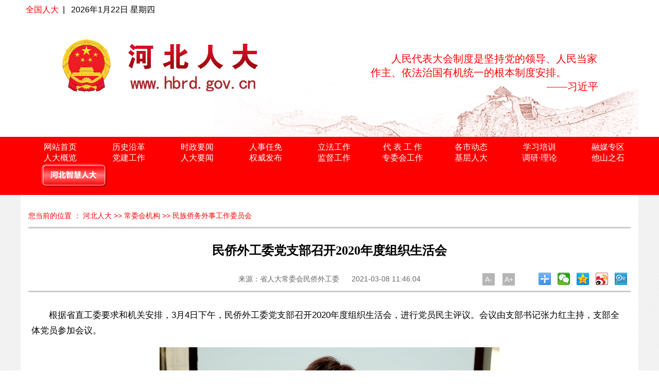

--- FILE ---
content_type: text/html
request_url: http://www.hbrd.gov.cn/system/2021/03/08/100617018.shtml
body_size: 5277
content:
<!DOCTYPE html>
<html xmlns="//www.w3.org/1999/xhtml">
<head>

    <meta name="Keywords" content=",河北省人大,河北省人大常委会,人大代表" />
    <meta name="Description" content="" />
    <meta http-equiv="Content-Type" content="text/html; charset=utf-8" />
    <meta name="viewport" content="width=device-width, minimum-scale=1.0, maximum-scale=1.0, user-scalable=no,initial-scale=1, ">
    <meta http-equiv="x-ua-compatible" content="IE=EmulateIE8">
    <title>民族侨务外事工作委员会_河北省人民代表大会常务委员会</title>
<!--tiaozhuan begin  -->
<script type="text/javascript">
disUrl="";
if (disUrl!="")
window.location.href=disUrl;
</script>
<!--tiaozhuan end -->
    <style>
        @media screen and (max-width: 640px) {
            .m_top,.head_top {
                display: none;
            }
        }
    </style>
</head>
<body>

<link href="https://www.gov.cn/images/trs_favicon.ico" rel="shortcut icon" type="image/x-icon">
<link rel="stylesheet" href="//www.hbrd.gov.cn/css/style2020.css">
<script src="//www.hbrd.gov.cn/js/jquery.1.9.1.js"></script>
<!--主体-->
<div class="head_bg">
  <div class="head_top">
    <div class="headerTopLeft"> <span class="link"> <a href="//www.npc.gov.cn/" target="_blank">全国人大</a></span>&nbsp;&nbsp;|&nbsp;&nbsp; <span>
      <script type="text/javascript" language="JavaScript">
                    function CalConv() {
                        today = new Date();
                        var showYear = 0;
                        if (today.getYear() < 1900) {
                            showYear = today.getYear() + 1900;
                        } else {
                            showYear = today.getYear();
                        }

                        function initArray() {
                            this.length = initArray.arguments.length
                            for (var i = 0; i < this.length; i++)
                                this[i + 1] = initArray.arguments[i]
                        }
                        var d = new initArray("星期日", "星期一", "星期二", "星期三", "星期四", "星期五", "星期六");

                        document.write("", showYear, "年", today.getMonth() + 1, "月", today.getDate(), "日&nbsp;", d[today.getDay() + 1], "");

                        return 0;
                    }
                    CalConv()
                </script>
      </span> </div>
  </div>
  <div class="head_bgs">
    <div class="logo"> <img src="/images/logo.png" /> </div>
    <div class="head_rt">
      <div class="head_rt_top"> 人民代表大会制度是坚持党的领导、人民当家作主、依法治国有机统一的根本制度安排。 </div>
      <div class="head_rt_bom"> ——习近平 </div>
    </div>
  </div>
</div>
<div class="menu_bg">
  <div class="menu">
    <ul class="top" style="margin-left:10px;">
      <li style="border:0"> <a href="//www.hbrd.gov.cn" target="_blank">网站首页</a><br />
        <a href="//www.hbrd.gov.cn/rdgl/" target="_blank">人大概览</a></li>
      <li><span style="color:#FFFFFF; font-size:16px;">历史沿革</span><br />
        <a href="//www.hbrd.gov.cn/djgz/index.shtml" target="_blank">党建工作</a> </li>
      <li> <a href="//www.hbrd.gov.cn/xwzx/szyw/" target="_blank">时政要闻</a><br />
        <a href="//www.hbrd.gov.cn/xwzx/rdyw/" target="_blank">人大要闻</a> </li>
      <li> <a href="//www.hbrd.gov.cn/qwfb/xjrm/index.shtml" target="_blank">人事任免</a><br />
        <a href="//www.hbrd.gov.cn/qwfb/index.shtml" target="_blank">权威发布</a> </li>
      <li> <a href="//www.hbrd.gov.cn/lfgz/" target="_blank">立法工作</a><br />
        <a href="//www.hbrd.gov.cn/jdgz/" target="_blank">监督工作</a> </li>
      <li> <a href="//www.hbrd.gov.cn/dbgz/" target="_blank">代 表 工 作</a><br />
        <a href="//www.hbrd.gov.cn/zwh/index.shtml" target="_blank">专委会工作</a> </li>
      <li> <a href="//www.hbrd.gov.cn/sxrd/index.shtml" target="_blank">各市动态</a><br />
        <a href="//www.hbrd.gov.cn/jcrd/index.shtml" target="_blank">基层人大</a> </li>
      <li> <a href="//www.hbrd.gov.cn/xxpx/index.shtml" target="_blank">学习培训</a><br />
        <a href="//www.hbrd.gov.cn/llyj/" target="_blank">调研·理论</a></li>
      <li style="border:0"><a href="//www.hbrd.gov.cn/xwzx/hw/" target="_blank">融媒专区</a> <br />
        <a href="//www.hbrd.gov.cn/sjjl/" target="_blank">他山之石</a> </li>
      <li style="margin-left:10px;"><a href="//10.242.251.203:8081/sso-server/login.html" target="_blank"><img src="//www.hbrd.gov.cn/images/zhrd.png"></a></li>
    </ul>
  </div>
</div>


    <!--主体-->
    <div class="centent_bg">
        <div class="centent">
            <div class="main">
                <div class="m_top" style="border:0">
                    <span>
您当前的位置 ： <a href=//www.hbrd.gov.cn/index.shtml>河北人大</a> &gt;&gt; <a href=//www.hbrd.gov.cn/cwhjg/index.shtml>常委会机构</a> &gt;&gt; <a href=//www.hbrd.gov.cn/cwhjg/mzqwwsgzwyh/index.shtml>民族侨务外事工作委员会</a>                    </span>
                </div>
                <div class="m_ct">
                    <div class="boder ccc"></div>
                    <div class="title">民侨外工委党支部召开2020年度组织生活会</div>
                    <div class="infobox">
                        <div class="info">
                            <span class="ly">来源：省人大常委会民侨外工委</span>
                            <span class="date">2021-03-08 11:46:04</span>
                        </div>
                        <div class="infobox_rt">
                            <span class="font">
                                <a href="javascript:void(0);">A-</a>
                                <a href="javascript:void(0);">A+</a>
                            </span>

                            <div class="fenxiang bdsharebuttonbox" data-bd-bind="1569570937409">
                                <a href="#" class="bds_more" data-cmd="more"></a>
                                <a href="#" class="bds_weixin" data-cmd="weixin" title="分享到微信"></a>
                                <a href="#" class="bds_qzone" data-cmd="qzone" title="分享到QQ空间"></a>
                                <a href="#" class="bds_tsina" data-cmd="tsina" title="分享到新浪微博"></a>
                                <a href="#" class="bds_tqq" data-cmd="tqq" title="分享到腾讯微博"></a>
                                <script>
                                    window._bd_share_config = {
                                        "common": { "bdSnsKey": {}, "bdText": "", "bdMini": "1", "bdMiniList": false, "bdPic": "", "bdStyle": "0", "bdSize": "24" }, "share": {}, "image": { "viewList": ["weixin", "qzone", "tsina", "tqq"], "viewText": "分享到：", "viewSize": "24" }, "selectShare": { "bdContainerClass": null, "bdSelectMiniList": ["weixin", "qzone", "tsina", "tqq"] }
                                    };
                                    with (document) 0[(getElementsByTagName('head')[0] || body).appendChild(createElement('script')).src = '//bdimg.share.baidu.com/static/api/js/share.js?v=89860593.js?cdnversion=' + ~(-new Date() / 36e5)];
                                </script>

                            </div>
                        </div>
                    </div>

                    <div class="boder ccc"></div>
                    <div class="m_ct_txt">
                        <p style="text-align:left">　　根据省直工委要求和机关安排，3月4日下午，民侨外工委党支部召开2020年度组织生活会，进行党员民主评议。会议由支部书记张力红主持，支部全体党员参加会议。</p>
<!-- image template start -->

<center><img border="0" height="482" src="//pic1.hebccw.cn/003/027/388/00302738876_5cc7b48f.jpg" width="660" /></center>
<!-- image template end-->

<p style="text-align:left">　　会上，张力红首先宣读了聂瑞平副主任对于开好组织生活会的批示要求，通报了支部组织生活会筹备情况，并代表支部班子进行对照检查，班子成员和其他党员分别作对照检查。大家本着对同志高度负责的态度，坦诚而又严肃认真地开展了批评和自我批评，起到了统一思想、提升境界、团结鼓劲、凝心聚力的效果。</p>
<!-- image template start -->

<center><img border="0" height="439" src="//pic1.hebccw.cn/003/027/388/00302738875_f77c7dfc.jpg" width="660" /></center>
<!-- image template end-->

<p style="text-align:left">　　张力红指出，要把落实整改作为一项重大政治任务，充分运用组织生活会成果，扎实做好&ldquo;后半篇文章&rdquo;，确保民侨外工作始终沿着正确的方向前进。一是提升站位，深化认识，做政治上的明白人。坚持旗帜鲜明讲政治，把好政治方向，站稳政治立场，强化政治担当，努力创建让党中央放心、让人民群众满意的模范机关。要深入开展党史学习教育，发扬红色传统，赓续精神血脉，汇聚起奋进新征程的磅礴伟力。二是恪尽职守，敢于担当，做工作上的实干人。坚持围绕中心、服务大局，对照中央和省委提出的&ldquo;十四五&rdquo;经济社会发展主要目标和2035年远景目标，砥砺发扬&ldquo;三牛精神&rdquo;，积极践行&ldquo;河北发展、人大尽责&rdquo;理念，高标准高质量做好民族、宗教、侨务、外事、旅游各项工作，用心用力用情，打造特色亮点，以优异成绩迎接建党100周年。三是求真务实，转变作风，做信念上的守护人。要深深根植&ldquo;江山就是人民，人民就是江山&rdquo;理念，坚持勤政务实转作风、为民服务正作风、奋发有为强作风，深入基层一线调查研究，切实做到问需于民、问计于民、问政于民，以强大的斗争精神、不懈的奋斗姿态推动民侨外工作开创新局面。四是廉洁自律，克己奉公，做纪律上的清醒人。坚持高标准、严要求，认真贯彻中央八项规定及其实施细则精神，严格遵守各项党纪党规。坚持严自律、勤约束，常怀律己之心、常思贪欲之害，管住自己、管好家人、管牢小节。坚持养习惯、保廉洁，自觉防微杜渐、主动接受监督，永葆共产党人清正廉洁、公道正派的政治本色。</p>
 
                    </div>
                    <div class="m_ct_bottom">
                        <div class="zrbj"><strong>责任编辑</strong>：吴丽芳</div>

                    </div>
                </div>

                <div class="relnews">
                    <div class="relnews_tl">
                        <span>相关新闻</span>
                    </div>
                    <ul>
                    </ul>
                </div>
            </div>
        </div>
    </div>

<div class="bottom_bg">
  <div class="bottom">
    <div class="bottom600">
      <div class="xiaob"> <span id="_ideConac"> <a href="//bszs.conac.cn/sitename?method=show&amp;id=0DAD4743C6F85D51E053012819ACC93A" target="_blank"> <img id="imgConac" vspace="0" hspace="0" border="0" src="//dcs.conac.cn/image/red.png" data-bd-imgshare-binded="1"> </a> </span>
        <script src="//dcs.conac.cn/js/05/000/0000/40683573/CA050000000406835730001.js" type="text/javascript"></script>
        <span id="_ideConac"></span> </div>
      <div class="xinxi"> Copyright&nbsp;&nbsp;©&nbsp;&nbsp;2011-2024&nbsp;&nbsp;河北人大&nbsp;版权所有&nbsp;&nbsp;&nbsp;<a href="//www.hbrd.gov.cn/wap.shtml"><img src="//www.hbrd.gov.cn/images/sj.png">&nbsp;WAP版网站</a>
        <div style="margin:10px 0">河北省人民代表大会常务委员会主办</div>
        <div style="margin:10px 0"><a href="//www.hbrd.gov.cn/wzdt/index.shtml">网站地图</a>&nbsp;&nbsp;<a href="https://beian.miit.gov.cn/">冀ICP备09023088号-1</a>&nbsp;&nbsp;技术支持：<a href="//www.hebei.com.cn" target="_blank">长城新媒体集团</a></div>
      </div>
	  <div style="width:78px; float:right; margin-top:20px;">
	  <img src="//pic1.hebccw.cn/003/024/066/00302406600_74b42720.png">
	  </div>
      <div class="clear"></div>
    </div>
  </div>
</div>
<!-- 数据统计  开始 --><script src="//www.hebccw.cn/cms_sys/online_calc.js?ver=1"></script><!-- 数据统计 结束 -->

    <script>
        $(function () {
            //字体大小
            $('.infobox_rt .font a').click(function (e) {
                var fontSize = $('.m_ct_txt p').css("font-size");
                var index = $(this).index();
                if (index == 0) {
                    fontSize = parseInt(fontSize.substr(0, 2)) - 2;
                    if (fontSize < 12) {
                        fontSize = 12;
                    }
                } else {
                    fontSize = parseInt(fontSize.substr(0, 2)) + 2;
                    if (fontSize > 25) {
                        fontSize = 25;
                    }
                }
                $(".m_ct_txt p").css({ "font-size": fontSize + "px" });

            });
        })
    </script>
</body>
</html>
<!--ecms sync check [sync_thread_id="a68f6e271be0d23e820cf6e61402aa0b" sync_date="2025-03-22 14:48:45" check_sum="a68f6e271be0d23e820cf6e61402aa0b  signature="#$enorth_signature_value$#"]-->

--- FILE ---
content_type: text/css
request_url: http://www.hbrd.gov.cn/css/style2020.css
body_size: 6451
content:
body {
	overflow-x: hidden;
	min-width: 1200px
}
body, div, address, blockquote, iframe, ul, ol, dl, dt, dd, li, dl, h1, h2, h3, h4, h5, h6, p, pre, table, caption, th, td, form, legend, fieldset, input, button, select, textarea {
	margin: 0;
	padding: 0;
	font-weight: normal;
	font-style: normal;
	font-size: 100%;
	font-family: "微软雅黑", "宋体", Arial, Helvetica, sans-serif;
	font-size: 17px;
}
ol, ul, li {
	list-style: none;
}
a {
	color: #454343;
	text-decoration: none;
	cursor:pointer;
}
a:hover {
	text-decoration: none;
	color: #d3000f;
}
img {
	border:0;
}
/*公用*/
.div1200 {
	margin-bottom: 20px;
	overflow: hidden;
	zoom:1;
}
.black04 {
	color: #b5b6b8;
}
.black {
	color: #454343;
}
.f14 {
	font-size: 14px;
}
.f18 {
	font-size: 18px;
}
.f28 {
	font-size: 28px;
}
.f22 {
	font-size: 22px;
}
.b {
	font-weight: bold;
}
.bla20 {
    height: 20px;
    line-height: 20px;
    font-size: 1px;
    clear: both;
    width: 100%;
    visibility: hidden;
    overflow: hidden;
}
.bla10 {
    height: 10px;
    line-height: 10px;
    font-size: 1px;
    clear: both;
    width: 100%;
    visibility: hidden;
    overflow: hidden;
}
.head_bg {
	width: 100%;
}
.head_top{
    width: 1200px;
    height: 36px;
    margin: 0 auto;
    line-height: 38px;
}
.headerTopLeft{
    font-size: 16px;
    float:left;
    margin-left: 10px;
}
.headerTopLeft .link a{
   color:red;
}
.head_bgs {
	width: 1200px;
	height: 230px;
	margin: 0 auto;
	background: url(../images/head_bg.png) no-repeat;
	background-position:bottom right;
}
.logo {
	float:left;
	height: 100%;
    text-align: center;
}
.logo img {
	vertical-align: middle;
	margin-left: -180px;
	margin-top: 40px;
}
.head_rt {
	width: 450px;
	float: right;
	margin-top: 55px;
	margin-right: 60px;
	padding: 10px;
	color: red;
	font-size: 19px;
}
.head_rt_top {
	text-align: left;
	text-indent: 2em;
	font-size:20px;
}
.head_rt_bom {
	text-align: right;
	margin-right: 8px;
	font-size:20px;
}
/*菜单*/
.menu_bg {
	width: 100%;
	background-color: red;
	overflow: hidden;
}
.menu {
	width: 1200px;
	margin: 10px auto;
	overflow: hidden;
}
.menu_lt {
	height:50px;
	width: 80px;
	float:left;
	text-align:center;
	line-height:50px;
	color:#fff;
	margin-left: 80px;
}
.menu ul.top {
	width:100%;
	white-space: nowrap;
}
.menu ul.top>li {
	float: left;
	display: block;
	text-align: center;
        width: 133px;
}
.menu a {
	font-size: 16px;
	text-align: center;
	padding: 0 20px;
	color:#fff;
}
.menu a:hover {
	text-decoration:underline;
}
/*底部*/
.bottom_bg {
	width: 100%;
	height: 140px;
	background:url(../images/bottom_bg.jpg);
}
.bottom {
	width: 1200px;
	margin: 0 auto;
	color: #fff;
}
.bottom a {
	color: #fff;
}
.bottom600 {
	width: 700px;
	margin: 0 auto;
}
.xiaob {
	width: 80px;
	float: left;
	margin-top: 20px;
}
.xinxi {
	width: 520px;
	float: left;
	text-align: center;
	margin-top: 15px;
}
/*主体*/
.centent_bg {
	width: 100%;
	background:url(../images/ct_bg_x.png);
}
.centent {
	width: 1170px;
	margin: 0 auto;
	overflow: hidden;
	padding: 0 15px;
	background-color:#fff;
}
/*头条*/
.toutiao {
	border:1px solid #dddddd;
	position:relative;
	margin-top: 10px;
}
.toutiao .more {
	position: absolute;
	right: 10px;
	bottom: 15px;
}
.toutiao .more a {
	color:#d3000f;
}
.toutiao ul {
	margin: 20px 0 10px 0;
	text-align: center;
}
.toutiao ul li {
	margin: 0px auto;
	padding: 0px 20px 0 10px;
	width: auto;
	height: 30px;
	line-height: 30px;
	margin-right:40px;
	font-family: "微软雅黑", "宋体";
	text-decoration: none;
	text-align: center;
	font-weight: normal;
	white-space: nowrap;
	overflow: hidden;
	text-overflow: ellipsis;
}
.toutiao ul li a {
	text-decoration: none;
	color:#d3000f;
}
.toutiao ul li a:hover {
	text-decoration: underline;
}
.toutiao ul li.bt28 {
	margin: 10px auto;
	height: 48px;
	line-height: 48px;
	font-size: 32px;
	text-align: center;
	font-weight: bold;
	display: block;
}
/*模块公共*/
.columnlist {
	width: 380px;
	float:left;
}
.list_tl {
	width:100%;
	background:#fff;
	padding:0px;
	position:relative;
}
.list_tl ul {
	height:36px;
	border-bottom: 2px solid #c80203;
}
.list_tl ul li {
	float:left;
	height:36px;
	margin-right: 20px;
	text-align:center;
	font-size:20px;
	font-weight:bold;
	cursor:pointer;
	text-decoration: none;
}
.list_tl ul li.on {
	color:#d3000f;
	background:url(../images/title_bottom_ico.png) bottom no-repeat;
	border-bottom: 2px solid #c80203;
}
.list_tl ul li.on a {
	color:#d3000f;
}
.list_tl .more {
	float: right;
	margin-top: 10px;
	margin-right:10px;
	position: absolute;
	right: 0;
	bottom: 10px;
}
.list_bt {
	position: absolute;
	right: 100px;
	bottom: 10px;
}
.list_bt a {
	color:red;
}
.scroll_h {
	position: absolute;
	width: 140px;
	margin: 0 auto;
	background: none;
	top: 0;
}
.scroll_h .boxcxscroll {
	overflow: hidden;
	position: relative;
	width: 140px;
	margin: 0 auto;
	padding: 0px;
}
.scroll_h .list {
	overflow: hidden;
	width: 9999px;
	background: none;
}
.scroll_h .list li {
	float: left;
	width: 130px;
	margin: 0 auto;
	padding: 0 5px;
	white-space: normal;
	text-align: center;
	position: relative;
}
.scroll_h .list li img {
	width: 130px;
	height: 30px;
}
.bd_tl {
	overflow:hidden;
	/*height:50px;*/
    margin:20px 2px;
}
/*.bd_tl ul{
    margin:0 5px;
}*/
.bd_tl ul li {
	float: left;
	width: 130px;
	text-align: center;
	background-color: #efefef;
	line-height: 35px;
	margin-left: 3px;
	font-weight: bold;
}
/*.bd_tl ul li a{
    display: block;
    margin-top: 15px;
}*/
.bd_tl ul li.on {
	background-color:#fd4d01;
}
.bd_tl ul li.on a {
	color:#fff;
	text-decoration: none;
}
.list_bd {
	margin: 0 5px;
	margin-top: 10px;
}
.list_bd ul {
	zoom:1;
	display:none;
}
.list_bd ul.active {
	display:block;
}
.list_bd ul li {
	font-family: "微软雅黑";
	white-space: nowrap;
	overflow: hidden;
	text-overflow: ellipsis;
	background:url(../images/list_ico_d.png) left no-repeat;
	padding-left: 15px;
	line-height: 39px;
}
/*.list_bd ul li span{
   font:6px Tahoma,Helvetica,arial,sans-serif
}*/
.list_bd ul li a {
	color: #454343;
}
.list_bd ul li a:hover {
	color: #d3000f;
	text-decoration:none;
}
.list_bd ul li.li_pic {
	margin-top: 0;
	line-height: inherit;
	background:none;
	padding-left:0;
}
.list_bd ul li.li_pic .leftpic {
	float: left;
}
.list_bd ul li.li_pic img {
	width: 190px;
	height: 110px;
}
.list_bd ul li.li_pic .righttxt {
	width: 330px;
	height: 114px;
	float: right;
	margin-right:10px;
}
.list_bd ul li.li_pic .righttxt .title {
	text-align:center;
	font-weight: bold;
	overflow:hidden;
}
.list_bd ul li.li_pic .righttxt p {
	display:block;
	white-space: initial;
	text-indent: 2em;
	margin-top: 10px;
	line-height: 24px;
	font-weight: 300;
	font-size:15px;
}
.list_bd ul li.li_pic .righttxt p a {
	color:#d3000f;
}
.newslist_gc {
	margin-top:0px;
}
.newslist_gc ul {
	zoom:1;
	line-height: 39px;
	margin: 0 5px;
	display:none;
}
.newslist_gc ul.active {
	display:block;
}
.newslist_gc ul li {
	font-family: "微软雅黑";
	white-space: nowrap;
	overflow: hidden;
	text-overflow: ellipsis;
	background:url(../images/list_ico_d.png) left no-repeat;
	padding-left: 15px;
	font-family: "微软雅黑";
	overflow: hidden;
	line-height: 40px;
	background:url(../images/list_ico.png)left no-repeat, url(../images/list_new.png)right no-repeat;
	padding:0 30px 0 10px;
	font-weight: bold;
}
.newslist_gc ul li a {
	color: #d3000f;
}
/*模块公共--备用*/
.list_tl_b ul {
	border-bottom: 1px solid #c9c9c9;
	height: 37px;
}
/*新闻-轮播图*/
.newspic {
	width: 660px;
	float: left;
}
/*要闻*/
.newslist {
	float:right;
	width:490px
}
.newslist .newslist_tl {
	width:100%;
	height:37px;
	background:#fff;
	padding:0px;
	position:relative;
	line-height:39px;
	border-bottom:2px solid #c80203;
	background:url(../images/title_ico.png) left no-repeat;
	margin-top: -10px
}
.newslist .newslist_tl ul {
	margin-left: 30px;
}
.newslist .newslist_tl ul li {
	float:left;
	height:33px;
	padding-right:20px;
	text-align:center;
	font-size:20px;
	font-weight:bold;
	cursor:pointer;
	text-decoration: none;
	cursor:pointer;
}
.newslist .newslist_tl ul li.on {
	color:#d3000f;
}
.newslist .newslist_tl ul li.on a {
	color:#d3000f;
	text-decoration: none;
}
.newslist .newslist_tl .more {
	float: right;
	margin-top: 0px;
	font-size:14px;
}
.newslist_bd {
	margin-top:10px;
}
.newslist_bd ul {
	zoom:1;
	line-height: 39px;
	margin: 0 5px;
	display:none;
}
.newslist_bd ul.active {
	display:block;
}
.newslist_bd ul li {
	font-family: "微软雅黑";
	white-space: nowrap;
	overflow: hidden;
	text-overflow: ellipsis;
	line-height: 40px;
	background:url(../images/list_ico.png)left no-repeat;
	padding:0 30px 0 10px;
	font-size: 18px;
}
.newslist_bd ul li.icon {
	background:url(../images/list_ico.png)left no-repeat, url(../images/list_new.png)right no-repeat;
}
.newslist_bd ul.rdyw li {
	font-family: "微软雅黑";
	white-space: nowrap;
	overflow: hidden;
	text-overflow: ellipsis;
	padding:0 0 0 10px;
	line-height: 40px;
	background:url(../images/list_ico.png)left no-repeat;
	font-size: 18px;
}
.newslist_bd ul li a {
	color: #454343;
}
.newslist_bd ul li a:hover {
	color: #d3000f;
	text-decoration:none;
}
.newslist_bd ul.szyw li:last-child a {
	color: #d3000f;
}
.newslist_bd ul li span {
	float:right;
	color:#999999;
	font-size: 16px;
}
/*广告图  权威发布、人事任免*/
.qwfb .left {
	float:left;
	width:565px;/*height:160px;*/
}
.qwfb .right {
	float:right;
	width:565px;
	height:160px;
}
/*立法工作*/
.lfgz {
	float:left;
	width:570px;
}
.lfgz .bd_tl ul li {
	width: 136px;
}
.Search_fg {
	background-color:#f3f3f3;
	height: 50px;
	margin-top: 5px;
}
.Search_fg .tl {
	float: left;
	margin: 5px 5px 0 5px;
	line-height: 50px;
}
.searchform {
	width: 335px;
	position: relative;
	border: 1px solid #c9c9c9;
	border-radius: 5px;
	overflow: hidden;
	float:right;
	margin:8px 8px;
}
.searchform input, button {
	border: none;
	outline: none;
}
.searchform input {
	float: left;
	width:270px;
	height: 33px;
	padding-left:10px;
	font-size:12px;
}
.searchform button {
	height: 35px;
	width: 55px;
	cursor: pointer;
	margin-left: 5px;
	position: absolute;
	right: 0;
	top:-1px;
	font-size: 14px;
	background:url(../images/search_ico.png) center no-repeat;
	background-color: #ff0007;
}
/*监督工作*/
.jdgz {
	float:right;
	width:570px;
}
.jdgz .bd_tl ul li {
	width: 136px;
}
/*外链接系统*/
.wlxt {
	padding:0 20px;
	margin-bottom:20px;
}
.wlxt ul li {
	float: left;
	margin-right: 36px;
	width:255px;
	height:46px;
	line-height: 46px;
	background-color: #f3b56c;
	border-radius: 5px;
	text-align: center;
}
.wlxt ul li img {
	margin-right:10px;
	vertical-align:middle;
}
.wlxt ul li a {
	color:#fff;
}
.wlxt ul li a:hover {
	text-decoration:underline;
}
.jdgz_bottom {
	padding: 0 20px;
}
.jdgz_bottom ul li {
	float: left;
	margin-right:16px;
	border-radius: 5px;
	width: 175px;
	line-height: 42px;
	text-align: center;
}
.jdgz_bottom ul li img {
	margin-right:5px;
	vertical-align:middle;
}
.jdgz_bottom ul li a {
	color:#fff;
}
.jdgz_bottom ul li a:hover {
	text-decoration:underline;
}
.jdgz_bottom ul li.basc {
	background-color: #f88081;
}
.jdgz_bottom ul li.dffg {
	background-color: #ac927e;
}
.jdgz_bottom ul li.jgbg {
	background-color: #6ca3f3;
}
/*代表工作*/
.dbgz {
	float:left;
	width:570px;
}
.dbgz .bd_tl ul li {
	width: 136px;
}
/*专委会动态*/
.zwhdt {
	float:right;
	width:570px;
}
.zwhdt .bd_tl ul li {
	width: auto;
	padding: 0 19px;
	font-size: 13px;
	margin-bottom: 2px;
}
/*图片新闻*/
.ul_tl {
	position: relative;
}
.ul_tl ul {
	width: 1130px;
	height: 40px;
	margin: 0 auto;
	margin-bottom: -5px;
	margin-left:-30px;
}
.ul_tl ul li {
	float:left;
	height: 27px;
	line-height: 27px;
	text-align:center;
	font-size:20px;
	font-weight:bold;
	cursor:pointer;
	text-decoration: none;
	border-right:1px solid #c9c9c9;
}
.ul_tl ul li.on a {
	color:#d3000f;
	border-bottom:5px solid #d3000f
}
.ul_tl li a {
	margin: 0 30px;
	display: block;
	padding-bottom: 8px;
}
.ul_tl .more {
	float: right;
	margin-top: 10px;
	margin-right:10px;
	position: absolute;
	right: 0;
	bottom: 10px;
}
.bd_pic_list {
	border: 5px solid #eaeaea;
	background-color: #fff;
	overflow: hidden;
}
.ztzlname {
	width: 48px;
	height: 112px;
	padding: 3px;
	float: left;
}
/*.ztzlnr {
    overflow: hidden;
}*/
.scroll_horizontal {
	position:relative;
	width: 1140px;
	margin: 0 auto;
	background: none;
	padding: 18px 0;
	display:none;
}
.scroll_horizontal.active {
	display:block;
}
.scroll_horizontal .boxcxscroll {
	overflow:hidden;
	position:relative;
	width:1080px;
	margin:0 auto;
	padding: 0px;
}
.scroll_horizontal .list {
	overflow:hidden;
	width:9999px;
	background: none;
}
.scroll_horizontal .list li {
	float: left;
	width: 205px;
	margin:0 auto;
	padding: 0 5px;
	white-space: normal;
	text-align: center;
	position: relative;
}
.scroll_horizontal .list li img {
	width: 205px;
	height: 148px;
}
.scroll_horizontal .list li div {
	height: 30px;
	line-height: 30px;
	position: absolute;
	bottom: 4px;
	background: url(../images/blakbg.png);
	text-align: center;
	color: #fff;
	font-size: 14px;
	width: 205px;
}
.scroll_horizontal .prev, .scroll_horizontal .next {
	position:absolute;
	top:50%;
	margin-top:-16px;
	width:16px;
	height:32px;
	background-image:url(../images/gdlr.png);
	background-repeat:no-repeat;
	font:0/0 Arial;
	cursor:pointer;
	-webkit-transition:all 0.5s;
}
.scroll_horizontal .prev {
	left:5px;
	background-position:0 0;
}
.scroll_horizontal .next {
	right:5px;
	background-position:-23px 0;
}
/*专题专栏*/
.ztzl .bd_pic_list {
	border: 8px solid #eaeaea;
}
.ztzl .bd_pic_list .scroll_horizontal {
	width: 1076px;
	float: right;
	margin-right: 12px;
}
.ztzl .bd_pic_list .scroll_horizontal .boxcxscroll {
	width:1010px;
}
.ztzl .bd_pic_list .scroll_horizontal .list li {
	width: 325px;
	padding: 0 5px;
}
.ztzl .bd_pic_list .list li img {
	width: 325px;
	height: 80px;
}
/*底部按钮链接*/

.dblj {
	border: 5px solid #eaeaea;
	overflow: hidden;
	padding:0 10px
}
.dblj_row_1 {
	margin-top:20px;
	overflow:hidden;
}
.dblj_row_1 ul li {
	float: left;
	margin-right:15px;
	width:195px;
	height:47px;
	line-height: 47px;
	background-color:#eaeaea;
	text-align: center;
}
.dblj_row_1 ul li img {
	vertical-align: middle;
}
.dblj_row_2 {
	margin-top:20px;
	overflow:hidden;
}
.dblj_row_2 ul li {
	float: left;
	margin-right:3px;
	width:160px;
	height:47px;
	line-height: 50px;
}
.dblj_row_2 ul li img {
	width: 160px;
	height: 47px;
}
.dblj_row_3 {
	margin:20px 0;
	overflow:hidden;
}
.lj_sel {
	/*width: 260px;*/
    float: left;
	margin-right: 40px;
}
.bor2 {
	border: #a1a0a0 1px solid;
	width: 255px;
	height: 26px;
	font-size: 14px;
}
.gcgz {
	height: 30px;
	line-height: 30px;
	width:475px;
	float:right;
	margin-right:10px;
}
.gcgz_list {
	overflow: hidden;
	width: 100%;
	height: 25px;
	position: relative;
	/*float:left;*/
    left: 0;
}
.gcgz_list ul {
	position: absolute;
	left: 0;
	margin:0;
}
.gcgz_list ul li {
	float: left;
	padding: 0 15px;
	overflow: hidden;
	font-size:18px;/*width: 220px;*/
}
.gcgz_list ul li a {
	color:red;
}
/*概览页-综合*/
.main {
	width: 100%;
	margin: 20px 0;
	overflow: hidden;
}
.m_list{
    width:820px;
    float:left;
}
.m_top {
	height: 40px;
	line-height: 40px;
	color:red;
	border-bottom: #ccc solid 1px;
    font-size: 14px;
    overflow: hidden;
}
.m_top a {
	color:red;
}
.m_top_tl {
	height: 40px;
	line-height: 40px;
	color:#e92d22;
	font-weight: bold;
	border-bottom: 1px solid #d22700;
}
.boder {
	height:3px;
	background-color:#d22700;
	margin-top:2px;
}
.ccc {
	background-color:#ccc;
}
.list_com {
	border-bottom: 1px dotted #cccccc;
	margin-bottom:10px;
}
.list_com_tl {
	height: 40px;
	line-height: 40px;
}
.list_com_tl div {
	width: 100px;
	float: left;
	margin-left: 5px;
	font-size: 14px;
	border-bottom: 2px solid #d22700;
	text-align: center;
}
.list_com_tl a {
	color:red;
}
.list_com_tl a:hover {
	text-decoration: underline;
}
.list_com>ul {
	list-style-type: none;

	padding: 0px;
	margin:20px 10px 10px 10px;
}
.list_com>ul li {
	height:32px;
	line-height: 32px;
	padding-left: 15px;
	background: url(../images/list_ico_d.png) left no-repeat;
}
.list_com>ul li a {
	color: #000;
	float:left;
}
.list_com>ul li a:hover {
	text-decoration: underline;
}
.list_com>ul li span {
	float:right;
	color:#999999;
	font-size: 16px;
}
/*一般概览页*/
.m_list>ul {
	list-style-type: none;
	padding: 0px;
	margin: 10px;
    overflow:hidden;
}
.m_list>ul li {
	height:32px;
	line-height: 32px;
	padding-left: 15px;
	background: url(../images/list_ico_d.png) left no-repeat;
}
.m_list>ul li a {
	color: #000;
	float:left;
}
.m_list>ul li a:hover {
	text-decoration: underline;
}
.m_list>ul li span {
	float:right;
	color:#999999;
	font-size: 16px;
}
.ct_page {
	text-align:center;
	font-size:14px;
	height: 30px;
	margin: 20px 30px;
	color: #000;
}
/*一般概览页---图片*/
.m_list_pic{
    width:820px;
    float:left;
}
.m_list_pic>ul{
    list-style-type: none;
    padding: 0px;
    overflow: hidden;
}
.m_list_pic>ul li{
    float: left;
    height: 210px;
    width: 197px;
    margin:0 4px;
    margin-top: 15px;
    background-color: #ECEDF1;
}
/*.pic_all {
    height: 200px;
    width: 187px;
    margin-left: 8px;
    margin-top: 15px;
    background-color: #ECEDF1;
}*/
.pic_small {
    display: inline;
    float: left;
    width:183px;
    height:116px;
    margin-left: 5px;
    margin-top: 5px;
    background-color: #ECEDF1;
    border: 2px solid #E3E2E8;
}
.pic_small a img{
    width:183px;
    height:132px;
}
.pic_txt {
    display: inline;
    float: left;
    width: 177px;
    margin-left: 10px;
    margin-top: 20px;
    font-size: 12px;
    line-height: 18px;
    font-weight: normal;
    color: #002CA6;
}
.pic_txt a {
	font-size: 12px;
	font-weight: normal;
	color: #002CA6;
}
.pic_txt a:hover {
	font-size: 12px;
	font-weight: normal;
	color: #ff0000;
}
.pic_time {
	display: inline;
	float: left;
	width: 172px;
	margin-left: 10px;
	margin-top: 3px;
	font-size: 12px;
	font-weight: normal;
	color: #474342;
}
/*概览页右侧*/
.m_rt {
	width:320px;
	float:right;
}
.cn_ng_bg {
	text-align: left;
	border: #cecece solid 1px;
}
.cn_ng {
	width: 290px;
	margin: 20px auto;
}
.cn_ng .lan1 {
	width: 290px;
	height: 55px;
	line-height: 55px;
	text-align: center;
	font-size: 20px;
	font-weight: bold;
	color: #fff;
	font-family: "Microsoft YaHei";
	background: #ff9e23;
}
.cn_ng .lan2 {
	width: 290px;
	text-align: center;
	background: #ffe7c9;
	margin: 0 auto;
}
.cn_ng .lan2 .h-1 {
	width: 250px;
	text-align: center;
	height: 55px;
	line-height: 55px;
	border-bottom: #ff9d25 dotted 1px;
	color: #ae6100;
	font-size: 18px;
	font-weight: bold;
	font-family: "Microsoft YaHei";
	margin: 0 auto;
}
.cn_ng .lan2 .h-1 a {
	color: #ae6100;
}
.cn_ng .lan2 .h-1 a:hover {
	text-decoration: underline;
}
.pic_column {
	overflow: hidden;
	margin-top: 20px;
	border: #cecece solid 1px;
}
.pic_column .cn_hd {
	height: 25px;
	line-height: 25px;
	border-left: 5px solid red;
	margin-top:10px;
}
.pic_column .cn_hd .cn_title {
	color:#e92d24;
	margin-left: 10px;
}
.pic_column .cn_bd {
	margin: 0 auto;
	width: 290px;
}
.pic_column .cn_bd ul li {
	float: left;
	background-color: #E8E8E8;
	margin:5px 0;
}
.pic_column .cn_bd .pic {
	width: 290px;
	height: 70px;
}
/*稿件页*/
.m_ct {
	/*width:1100px;*/
    margin:0 auto;
	overflow: hidden;
	border-bottom: #ccc dotted 2px;
}
.m_ct .title {
	line-height: 34px;
	text-align: center;
	font-size: 24px;
	font-family: 'Microsoft Yahei';
	margin: 26px 0;
	font-weight: bold;
}
.infobox {
	line-height: 25px;
	font-size:14px;
	margin-bottom:10px;
	overflow: hidden;
	text-align:center;
	position:relative;
}
.infobox .info {
	color:#666;
	font-size:14px;
}
.infobox .info .ly {
	margin-right:20px;
}
.infobox_rt {
	position:absolute;
	right:0px;
	top:0;
}
.infobox .fenxiang {
	min-width: 120px;
	float:left;

}
.infobox .fenxiang a {
	margin: 0 6px;
}
.infobox .font {
	margin-right:30px;
	float:left;
}
.infobox .font a {
	font-size: 14px;
	font-family: 'Arial';
	color: #fff;
	display: inline-block;
	color: #fff;
	width: 24px;
	height: 24px;
	background-color:#B5B5B5;
	text-align: center;
	line-height: 24px;
	margin-right: 10px;
}
.infobox .font a:hover {
	background-color:#1E63B0;
	text-decoration:none;
}
.m_ct_txt {
	margin-top:30px;    
    padding: 0 6px;
}
/*.m_ct_txt p {
	margin: 0 10px;
}*/
.m_ct_txt p {
	line-height: 30px;
	font-weight: normal;
	color: rgb(0, 0, 0);
	margin-top: 1em;
	margin-bottom: 1em;
}
.m_ct_bottom {
	line-height: 25px;
	font-size:16px;
	margin:30px 0;
	overflow: hidden;
}
.m_ct_bottom .zrbj {
	float:right;
	min-width:120px;
	margin-right:10px;
	font-size:14px;
}
/*相关新闻*/
.relnews_tl {
	height:40px;
	line-height:40px;
}
.relnews>ul {
	list-style-type: none;
	padding: 0px;
}
.relnews>ul li {
	height:25px;
}
.relnews>ul li a {
	color: #666;
	float:left;
	font-size:14px;
}
.relnews>ul li a:hover {
	text-decoration: underline;
}

.xgnewsa{
     color: #666;
     float:left;
     font-size:14px;
}
.xgnewsa:hover{
    text-decoration: underline;
}

/*常委会组成人员*/
.rynr {
    width: 820px;
    margin: 0 auto;
    overflow: hidden;
}
.yh {
    font-family: "Microsoft Yahei",SimSun,SimHei;
}
.dname {
    width: 820px;
    margin: 0 auto;
    height: 55px;
    line-height: 55px;
    text-align: center;
    font-weight: bold;
    font-size: 30px;
    overflow: hidden;
    background: url(//www.hbrd.gov.cn/images/red1/hbrd_red_20180626_26.jpg);
    color: #fff;
}
.lmmzty {
    width: 820px;
    margin: 0 auto;
    height: 44px;
    line-height: 44px;
    text-align: center;
    font-size: 24px;
    font-weight: bold;
    color: #900;
    border-bottom: 1px dashed #ccc;
}
.zr {
    width: 125px;
    height: 185px;
    margin: 0 auto;
    overflow: hidden;
}
.zr li {
    width: 125px;
    height: 185px;
    overflow: hidden;
    text-align: center;
}
.zr li a {
    white-space: normal;
    text-align: center;
    line-height: 30px;
    font-size: 14px;
    overflow: hidden;
    color: #000;
}
.zr li a.img {
    width: 125px;
    height: 155px;
    display: block;
    overflow: hidden;
}
.zr li a.img img{width: 125px;height: 155px;}
.fzr{width: 820px;margin: 0 auto;overflow: hidden;}
.fzr li{width: 125px;height: 185px;overflow: hidden;text-align: center;float: left;margin-left: 33px;margin-top: 20px;}
.fzr li a{white-space: normal;text-align: center;line-height: 30px;font-size: 14px;overflow: hidden;color: #000}
.fzr li a.title:hover{color: #900}
.fzr li a.img{width: 125px;height: 155px;display: block;overflow: hidden;}
.fzr li a.img img{width: 125px;height: 155px;}
.wysm{width: 780px;margin: 0 auto;overflow: hidden;white-space: normal;text-align: left;font-size: 14px;color: #000}
.wynr{width: 780px;margin: 0 auto;overflow: hidden;}
.wynr li{width: 156px;float: left;height: 30px;line-height: 30px;text-align: left;font-size: 14px;color: #000}
.wynr li a{color: #000}
.wynr li a:hover{color: #900}


.rwbk{width: 640px;margin: 0 auto;overflow: hidden;}
.rwbk li{width: 640px;height: 155px;overflow: hidden;}
.rwbk li a.img{display: block;float: left;width: 125px;height: 155px;overflow: hidden;}
.rwbk li img{width: 125px;height: 155px;}
.rwbk li dl{float: right;width: 460px;}
.rwbk li dl dd{width: 460px;line-height: 36px;white-space: normal;text-indent: 2em;color: #000;font-size: 16px;overflow: hidden;padding-top:7px;}
.rwbk li dl a{color: #f00}
.ldlmmz{width: 798px;margin: 0 auto;overflow: hidden;height: 41px;background: url(//www.hbrd.gov.cn/images/red1/hbrd_red_20180626_27.png);}
.ldlmmz .lanm1{width: 136px;height: 30px;float: left;margin-left: 12px;text-align: center;font-size: 18px;font-weight: bold;overflow: hidden;line-height: 30px;}
.ldlmmz .lanm1 a{color: #fff}
.ldlmmz .gengd1{width: 60px;float: right;height: 30px;text-align: center;font-size: 13px;overflow: hidden;line-height: 30px;}
.ldlmmz .gengd1 a{color: #000}
.ldlmmz .gengd1 a:hover{color: #900}
.sjlist{width:770px;margin: 0 auto;}
.sjlist li{width: 757px;height: 29px;line-height: 29px;font-size: 15px;overflow: hidden;padding-left: 13px;}
.sjlist li span{float: right;}
.sjlist li a{color: #000}
.sjlist li a:hover{color: #900}

/*机构设置*/

.jgtp{width: 776px;margin: 0 auto;overflow: hidden;background: url(//www.hbrd.gov.cn/images/jgsz.png);height: 1172px;position: relative;}
.jgbtn1{width: 194px;height: 53px;position: absolute;left: 90px;top: 133px;}
.jgbtn1 a{display: block;width: 194px;height: 53px;}
.jgbtn2{width: 194px;height: 53px;position: absolute;left: 91px;top: 241px;}
.jgbtn2 a{display: block;width: 194px;height: 53px;}
.jgbtn3{width: 194px;height: 53px;position: absolute;left: 88px;top: 348px;}
.jgbtn3 a{display: block;width: 194px;height: 53px;}
.jgbtn4{width: 194px;height: 53px;position: absolute;left: 87px;top: 453px;}
.jgbtn4 a{display: block;width: 194px;height: 53px;}
.jgbtn5{width: 194px;height: 53px;position: absolute;left: 91px;top: 582px;}
.jgbtn5 a{display: block;width: 194px;height: 53px;}
.jgbtn6{width: 194px;height: 53px;position: absolute;left: 91px;top: 687px;}
.jgbtn6 a{display: block;width: 194px;height: 53px;}
.jgbtn7{width: 194px;height: 53px;position: absolute;left: 91px;top: 792px;}
.jgbtn7 a{display: block;width: 194px;height: 53px;}
.jgbtn8{width: 194px;height: 53px;position: absolute;left: 91px;top: 898px;}
.jgbtn8 a{display: block;width: 194px;height: 53px;}
.jgbtn9{width: 143px;height: 28px;position: absolute;left: 334px;top: 145px;}
.jgbtn9 a{display: block;width: 143px;height: 28px;}
.jgbtn10{width: 143px;height: 28px;position: absolute;left: 335px;top: 386px;}
.jgbtn10 a{display: block;width: 143px;height: 28px;}
.jgbtn11{width: 143px;height: 53px;position: absolute;left: 335px;top: 466px;}
.jgbtn11 a{display: block;width: 143px;height: 53px;}
.jgbtn12{width: 143px;height:53px;position: absolute;left: 335px;top: 571px;}
.jgbtn12 a{display: block;width: 143px;height: 28px;}
.jgbtn13{width: 143px;height: 53px;position: absolute;left: 335px;top: 667px;}
.jgbtn13 a{display: block;width: 143px;height: 53px;}
.jgbtn14{width: 143px;height: 53px;position: absolute;left: 335px;top: 741px;}
.jgbtn14 a{display: block;width: 143px;height: 28px;}
.jgbtn15{width: 143px;height: 53px;position: absolute;left: 334px;top: 823px;}
.jgbtn15 a{display: block;width: 143px;height: 53px;}
.jgbtn16{width: 143px;height: 53px;position: absolute;left: 335px;top: 896px;}
.jgbtn16 a{display: block;width: 143px;height: 53px;}
.jgbtn17{width: 143px;height: 53px;position: absolute;left: 334px;top: 978px;}
.jgbtn17 a{display: block;width: 143px;height: 53px;}
.jgbtn18{width: 143px;height: 53px;position: absolute;left: 336px;top: 1044px;}
.jgbtn18 a{display: block;width: 143px;height: 53px;}
.jgbtn20{width: 143px;height: 28px;position: absolute;left: 335px;top: 1104px;}
.jgbtn20 a{display: block;width: 143px;height: 28px;}
.jgbtn21{width: 143px;height: 28px;position: absolute;left: 335px;top: 1107px;}
.jgbtn21 a{display: block;width: 143px;height: 28px;}
.jgbtn22{width: 123px;height: 28px;position: absolute;left: 528px;top: 19px;}
.jgbtn22 a{display: block;width: 123px;height: 28px;}
.jgbtn23{width: 123px;height: 28px;position: absolute;left: 528px;top: 51px;}
.jgbtn23 a{display: block;width: 123px;height: 28px;}
.jgbtn24{width: 123px;height: 28px;position: absolute;left: 528px;top: 83px;}
.jgbtn24 a{display: block;width: 123px;height: 28px;}
.jgbtn25{width: 123px;height: 28px;position: absolute;left: 528px;top: 115px;}
.jgbtn25 a{display: block;width: 123px;height: 28px;}
.jgbtn26{width: 123px;height: 60px;position: absolute;left: 528px;top: 148px;}
.jgbtn26 a{display: block;width: 123px;height: 60px;}
.jgbtn27{width: 123px;height: 28px;position: absolute;left: 528px;top: 211px;}
.jgbtn27 a{display: block;width: 123px;height: 28px;}
.jgbtn28{width: 123px;height: 28px;position: absolute;left: 528px;top: 243px;}
.jgbtn28 a{display: block;width: 123px;height: 28px;}
.jgbtn29{width: 123px;height: 28px;position: absolute;left: 528px;top: 303px;}
.jgbtn29 a{display: block;width: 123px;height: 28px;}
.jgbtn30{width: 123px;height: 53px;position: absolute;left: 528px;top: 363px;}
.jgbtn30 a{display: block;width: 123px;height: 53px;}
.jgbtn31{width: 123px;height: 28px;position: absolute;left: 528px;top: 420px;}
.jgbtn31 a{display: block;width: 123px;height: 28px;}
.jgbtn32{width: 123px;height: 28px;position: absolute;left: 528px;top: 480px;}
.jgbtn32 a{display: block;width: 123px;height: 28px;}
.jgbtn33{width: 123px;height: 28px;position: absolute;left: 528px;top: 512px;}
.jgbtn33 a{display: block;width: 123px;height: 28px;}
.jgbtn34{width: 123px;height: 28px;position: absolute;left: 528px;top: 544px;}
.jgbtn34 a{display: block;width: 123px;height: 28px;}
.jgbtn35{width: 123px;height: 28px;position: absolute;left: 528px;top: 604px;}
.jgbtn35 a{display: block;width: 123px;height: 28px;}
.jgbtn36{width: 123px;height: 28px;position: absolute;left: 528px;top: 664px;}
.jgbtn36 a{display: block;width: 123px;height: 28px;}
.jgbtn37{width: 123px;height: 28px;position: absolute;left: 528px;top: 696px;}
.jgbtn37 a{display: block;width: 123px;height: 28px;}
.jgbtn38{width: 123px;height: 28px;position: absolute;left: 528px;top: 756px;}
.jgbtn38 a{display: block;width: 123px;height: 28px;}
.jgbtn39{width: 123px;height: 28px;position: absolute;left: 528px;top: 816px;}
.jgbtn39 a{display: block;width: 123px;height: 28px;}
.jgbtn40{width: 123px;height: 28px;position: absolute;left: 528px;top: 876px;}
.jgbtn40 a{display: block;width: 123px;height: 28px;}
.jgbtn41{width: 123px;height: 28px;position: absolute;left: 528px;top: 936px;}
.jgbtn41 a{display: block;width: 123px;height: 28px;}
.jgbtn42{width: 123px;height: 28px;position: absolute;left: 654px;top: 19px;}
.jgbtn42 a{display: block;width: 123px;height: 28px;}
.jgbtn43{width: 123px;height: 28px;position: absolute;left: 654px;top: 51px;}
.jgbtn43 a{display: block;width: 123px;height: 28px;}
.jgbtn44{width: 123px;height: 28px;position: absolute;left: 654px;top: 83px;}
.jgbtn44 a{display: block;width: 123px;height: 28px;}
.jgbtn45{width: 123px;height: 28px;position: absolute;left: 654px;top: 115px;}
.jgbtn45 a{display: block;width: 123px;height: 28px;}
.jgbtn46{width: 123px;height: 58px;position: absolute;left: 654px;top: 148px;}
.jgbtn46 a{display: block;width: 123px;height: 58px;}
.jgbtn47{width: 123px;height: 28px;position: absolute;left: 654px;top: 211px;}
.jgbtn47 a{display: block;width: 123px;height: 28px;}
.jgbtn48{width: 123px;height: 28px;position: absolute;left: 654px;top: 303px;}
.jgbtn48 a{display: block;width: 123px;height: 28px;}
.jgbtn49{width: 123px;height: 53px;position: absolute;left: 654px;top: 363px;}
.jgbtn49 a{display: block;width: 123px;height: 53px;}
.jgbtn50{width: 123px;height: 28px;position: absolute;left: 654px;top: 480px;}
.jgbtn50 a{display: block;width: 123px;height: 28px;}
.jgbtn51{width: 123px;height: 28px;position: absolute;left: 654px;top: 512px;}
.jgbtn51 a{display: block;width: 123px;height: 28px;}
.jgbtn52{width: 123px;height: 28px;position: absolute;left: 654px;top: 604px;}
.jgbtn52 a{display: block;width: 123px;height: 28px;}
.jgbtn53{width: 123px;height: 28px;position: absolute;left: 654px;top: 664px;}
.jgbtn53 a{display: block;width: 123px;height: 28px;}
.jgbtn54{width: 123px;height: 28px;position: absolute;left: 654px;top: 756px;}
.jgbtn54 a{display: block;width: 123px;height: 28px;}
.jgbtn55{width: 123px;height: 28px;position: absolute;left: 654px;top: 816px;}
.jgbtn55 a{display: block;width: 123px;height: 28px;}
.jgbtn56{width: 123px;height: 28px;position: absolute;left: 654px;top: 876px;}
.jgbtn56 a{display: block;width: 123px;height: 28px;}
.jgbtn57{width: 123px;height: 28px;position: absolute;left: 654px;top: 936px;}
.jgbtn57 a{display: block;width: 123px;height: 28px;}
.jgbtn58{width: 37px;height: 296px;position: absolute;left: 0px;top: 385px;}
.jgbtn58 a{display: block;width: 37px;height: 296px;}


@media screen and (max-width: 640px) {
    body { min-width: 100% !important;}
    .head_top,.head_rt,.menu_bg,.m_rt,.bottom_bg,.infobox_rt,.relnews{ display:none !important;}
    .head_bgs{
        width:100%;
        height:90px;
        overflow: hidden;
        background-size: 100%;
    }
    .logo img {
    vertical-align: middle;
    width: 60%;
    margin-left: 10px;
    margin-top: 20px;
    }
    .centent {width:100%;padding:0;}
    .main {width:94%;margin: 0 auto;}
    .m_list{width:100%; }
    .m_list>ul li span {display:none;}
    .list_com ul li span{display:none;}
    .m_ct { border-bottom: 0;}

    .m_ct_txt p img{height: auto !important;max-width: 100% !important;}
    .m_ct_txt img{ height: auto !important;max-width:100% !important;}
}<!--ecms sync check [sync_thread_id="a68f6e271be0d23e820cf6e61402aa0b" sync_date="2025-08-27 14:59:07" check_sum="a68f6e271be0d23e820cf6e61402aa0b  signature="#$enorth_signature_value$#"]-->